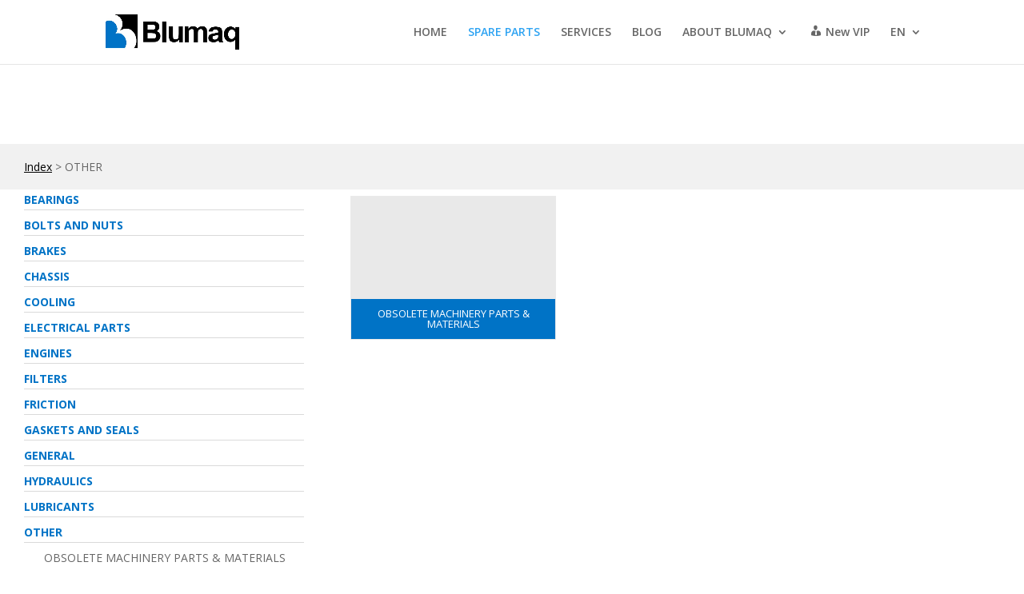

--- FILE ---
content_type: text/html; charset=UTF-8
request_url: https://blumaqspareparts.com/en/lpd/group/other
body_size: 5307
content:
<!DOCTYPE html>
<html lang="en-GB">
<head>
	<meta charset="UTF-8" />
<meta http-equiv="X-UA-Compatible" content="IE=edge">
	<link rel="pingback" href="https://blumaqspareparts.com/en/xmlrpc.php" />

	<script type="text/javascript">
		document.documentElement.className = 'js';
	</script>
	
	<script>var et_site_url='https://blumaqspareparts.com/en';var et_post_id='5';function et_core_page_resource_fallback(a,b){"undefined"===typeof b&&(b=a.sheet.cssRules&&0===a.sheet.cssRules.length);b&&(a.onerror=null,a.onload=null,a.href?a.href=et_site_url+"/?et_core_page_resource="+a.id+et_post_id:a.src&&(a.src=et_site_url+"/?et_core_page_resource="+a.id+et_post_id))}
</script><title>OTHER</title>
<meta name='robots' content='max-image-preview:large' />
<link rel='dns-prefetch' href='//fonts.googleapis.com' />
<link rel='dns-prefetch' href='//s.w.org' />
<link rel="alternate" type="application/rss+xml" title="Blumaq EN &raquo; Feed" href="https://blumaqspareparts.com/en/feed/" />
<link rel="alternate" type="application/rss+xml" title="Blumaq EN &raquo; Comments Feed" href="https://blumaqspareparts.com/en/comments/feed/" />
		<script type="text/javascript">
			window._wpemojiSettings = {"baseUrl":"https:\/\/s.w.org\/images\/core\/emoji\/13.0.1\/72x72\/","ext":".png","svgUrl":"https:\/\/s.w.org\/images\/core\/emoji\/13.0.1\/svg\/","svgExt":".svg","source":{"concatemoji":"https:\/\/blumaqspareparts.com\/en\/wp-includes\/js\/wp-emoji-release.min.js?ver=5.7.14"}};
			!function(e,a,t){var n,r,o,i=a.createElement("canvas"),p=i.getContext&&i.getContext("2d");function s(e,t){var a=String.fromCharCode;p.clearRect(0,0,i.width,i.height),p.fillText(a.apply(this,e),0,0);e=i.toDataURL();return p.clearRect(0,0,i.width,i.height),p.fillText(a.apply(this,t),0,0),e===i.toDataURL()}function c(e){var t=a.createElement("script");t.src=e,t.defer=t.type="text/javascript",a.getElementsByTagName("head")[0].appendChild(t)}for(o=Array("flag","emoji"),t.supports={everything:!0,everythingExceptFlag:!0},r=0;r<o.length;r++)t.supports[o[r]]=function(e){if(!p||!p.fillText)return!1;switch(p.textBaseline="top",p.font="600 32px Arial",e){case"flag":return s([127987,65039,8205,9895,65039],[127987,65039,8203,9895,65039])?!1:!s([55356,56826,55356,56819],[55356,56826,8203,55356,56819])&&!s([55356,57332,56128,56423,56128,56418,56128,56421,56128,56430,56128,56423,56128,56447],[55356,57332,8203,56128,56423,8203,56128,56418,8203,56128,56421,8203,56128,56430,8203,56128,56423,8203,56128,56447]);case"emoji":return!s([55357,56424,8205,55356,57212],[55357,56424,8203,55356,57212])}return!1}(o[r]),t.supports.everything=t.supports.everything&&t.supports[o[r]],"flag"!==o[r]&&(t.supports.everythingExceptFlag=t.supports.everythingExceptFlag&&t.supports[o[r]]);t.supports.everythingExceptFlag=t.supports.everythingExceptFlag&&!t.supports.flag,t.DOMReady=!1,t.readyCallback=function(){t.DOMReady=!0},t.supports.everything||(n=function(){t.readyCallback()},a.addEventListener?(a.addEventListener("DOMContentLoaded",n,!1),e.addEventListener("load",n,!1)):(e.attachEvent("onload",n),a.attachEvent("onreadystatechange",function(){"complete"===a.readyState&&t.readyCallback()})),(n=t.source||{}).concatemoji?c(n.concatemoji):n.wpemoji&&n.twemoji&&(c(n.twemoji),c(n.wpemoji)))}(window,document,window._wpemojiSettings);
		</script>
		<meta content="Divi v.4.6.5" name="generator"/><style type="text/css">
img.wp-smiley,
img.emoji {
	display: inline !important;
	border: none !important;
	box-shadow: none !important;
	height: 1em !important;
	width: 1em !important;
	margin: 0 .07em !important;
	vertical-align: -0.1em !important;
	background: none !important;
	padding: 0 !important;
}
</style>
	<link rel='stylesheet' id='dashicons-css'  href='https://blumaqspareparts.com/en/wp-includes/css/dashicons.min.css?ver=5.7.14' type='text/css' media='all' />
<link rel='stylesheet' id='menu-icons-extra-css'  href='https://blumaqspareparts.com/en/wp-content/plugins/menu-icons/css/extra.min.css?ver=0.12.8' type='text/css' media='all' />
<link rel='stylesheet' id='wp-block-library-css'  href='https://blumaqspareparts.com/en/wp-includes/css/dist/block-library/style.min.css?ver=5.7.14' type='text/css' media='all' />
<link rel='stylesheet' id='products-css'  href='https://blumaqspareparts.com/en/wp-content/plugins/products/products.css?ver=5.7.14' type='text/css' media='all' />
<link rel='stylesheet' id='divi-style-css'  href='https://blumaqspareparts.com/en/wp-content/themes/Divi/style.css?ver=4.6.5' type='text/css' media='all' />
<link rel='stylesheet' id='et-builder-googlefonts-cached-css'  href='https://fonts.googleapis.com/css?family=Open+Sans:300,300italic,regular,italic,600,600italic,700,700italic,800,800italic&#038;subset=latin,latin-ext&#038;display=swap' type='text/css' media='all' />
<script type='text/javascript' src='https://blumaqspareparts.com/en/wp-includes/js/jquery/jquery.min.js?ver=3.5.1' id='jquery-core-js'></script>
<script type='text/javascript' src='https://blumaqspareparts.com/en/wp-includes/js/jquery/jquery-migrate.min.js?ver=3.3.2' id='jquery-migrate-js'></script>
<script type='text/javascript' src='https://blumaqspareparts.com/en/wp-content/themes/Divi/core/admin/js/es6-promise.auto.min.js?ver=5.7.14' id='es6-promise-js'></script>
<script type='text/javascript' id='et-core-api-spam-recaptcha-js-extra'>
/* <![CDATA[ */
var et_core_api_spam_recaptcha = {"site_key":"","page_action":{"action":"en"}};
/* ]]> */
</script>
<script type='text/javascript' src='https://blumaqspareparts.com/en/wp-content/themes/Divi/core/admin/js/recaptcha.js?ver=5.7.14' id='et-core-api-spam-recaptcha-js'></script>
<link rel="EditURI" type="application/rsd+xml" title="RSD" href="https://blumaqspareparts.com/en/xmlrpc.php?rsd" />
<link rel="wlwmanifest" type="application/wlwmanifest+xml" href="https://blumaqspareparts.com/en/wp-includes/wlwmanifest.xml" /> 
<meta name="generator" content="WordPress 5.7.14" />
<link rel="canonical" href="https://blumaqspareparts.com/en/" />
	<link rel="alternate" href="https://blumaqspareparts.com/EN/lpd/group/other" hreflang="EN" />
			<link rel="alternate" href="https://blumaqspareparts.com/ES/lpd/group/otros" hreflang="ES" />
						<link rel="canonical" href="https://blumaqspareparts.com/EN/lpd/group/OTHER"/>
		<meta name="viewport" content="width=device-width, initial-scale=1.0, maximum-scale=1.0, user-scalable=0" /><link rel="icon" href="https://blumaqspareparts.com/en/wp-content/uploads/sites/3/2021/05/cropped-blumaq-32x32.jpg" sizes="32x32" />
<link rel="icon" href="https://blumaqspareparts.com/en/wp-content/uploads/sites/3/2021/05/cropped-blumaq-192x192.jpg" sizes="192x192" />
<link rel="apple-touch-icon" href="https://blumaqspareparts.com/en/wp-content/uploads/sites/3/2021/05/cropped-blumaq-180x180.jpg" />
<meta name="msapplication-TileImage" content="https://blumaqspareparts.com/en/wp-content/uploads/sites/3/2021/05/cropped-blumaq-270x270.jpg" />
<link rel="stylesheet" id="et-divi-customizer-global-cached-inline-styles" href="https://blumaqspareparts.com/en/wp-content/et-cache/1/3/global/et-divi-customizer-global-17683983243188.min.css" onerror="et_core_page_resource_fallback(this, true)" onload="et_core_page_resource_fallback(this)" /><link rel="stylesheet" id="et-core-unified-tb-48-5-cached-inline-styles" href="https://blumaqspareparts.com/en/wp-content/et-cache/1/3/5/et-core-unified-tb-48-5-17683984583193.min.css" onerror="et_core_page_resource_fallback(this, true)" onload="et_core_page_resource_fallback(this)" /></head>
<body data-rsssl=1 class="home page-template page-template-product_list page-template-product_list-php page page-id-5 et-tb-has-template et-tb-has-footer et_pb_button_helper_class et_fixed_nav et_show_nav et_primary_nav_dropdown_animation_fade et_secondary_nav_dropdown_animation_fade et_header_style_left et_cover_background et_pb_gutter osx et_pb_gutters3 et_right_sidebar et_divi_theme et-db et_minified_js et_minified_css">
	<div id="page-container">
<div id="et-boc" class="et-boc">
			
		

	<header id="main-header" data-height-onload="66">
		<div class="container clearfix et_menu_container">
					<div class="logo_container">
				<span class="logo_helper"></span>
				<a href="https://blumaqspareparts.com/en/">
					<img src="https://blumaqspareparts.com/en/wp-content/uploads/sites/3/2021/05/logo_blanco-1024x265-1.jpg" alt="Blumaq EN" id="logo" data-height-percentage="54" />
				</a>
			</div>
					<div id="et-top-navigation" data-height="66" data-fixed-height="40">
									<nav id="top-menu-nav">
					<ul id="top-menu" class="nav"><li class="menu-item menu-item-type-custom menu-item-object-custom menu-item-35"><a href="https://www.blumaq.com/en/">HOME</a></li>
<li class="menu-item menu-item-type-post_type menu-item-object-page menu-item-home current-menu-item page_item page-item-5 current_page_item menu-item-36"><a href="https://blumaqspareparts.com/en/" aria-current="page">SPARE PARTS</a></li>
<li class="menu-item menu-item-type-custom menu-item-object-custom menu-item-37"><a href="https://www.blumaq.com/en/services/">SERVICES</a></li>
<li class="menu-item menu-item-type-custom menu-item-object-custom menu-item-38"><a href="https://www.blumaq.com/en/blog/">BLOG</a></li>
<li class="menu-item menu-item-type-custom menu-item-object-custom menu-item-has-children menu-item-39"><a href="https://www.blumaq.com/en/blog/">ABOUT BLUMAQ</a>
<ul class="sub-menu">
	<li class="menu-item menu-item-type-custom menu-item-object-custom menu-item-43"><a href="https://www.blumaq.com/en/about/">COMPANY</a></li>
	<li class="menu-item menu-item-type-custom menu-item-object-custom menu-item-44"><a href="https://www.blumaq.com/en/home/branchoffices/">BRANCH OFFICES</a></li>
	<li class="menu-item menu-item-type-custom menu-item-object-custom menu-item-45"><a href="https://www.blumaq.com/en/corporate_identity/">CORPORATE IDENTITY</a></li>
	<li class="menu-item menu-item-type-custom menu-item-object-custom menu-item-46"><a href="https://www.blumaq.com/en/blumaq-social/">SOCIAL BLUMAQ</a></li>
	<li class="menu-item menu-item-type-custom menu-item-object-custom menu-item-47"><a href="https://www.blumaq.com/en/downloads/">DOWNLOADS</a></li>
</ul>
</li>
<li class="menu-item menu-item-type-custom menu-item-object-custom menu-item-40"><a target="_blank" rel="noopener" href="https://vip.blumaq.com/"><i class="_mi _before dashicons dashicons-businessman" aria-hidden="true"></i><span>New VIP</span></a></li>
<li class="menu-item menu-item-type-custom menu-item-object-custom menu-item-has-children menu-item-41"><a href="#">EN</a>
<ul class="sub-menu">
	<li class="menu-item menu-item-type-custom menu-item-object-custom menu-item-42"><a href="http://blumaqspareparts.com/es/">ES</a></li>
</ul>
</li>
</ul>					</nav>
				
				
				
				
				<div id="et_mobile_nav_menu">
				<div class="mobile_nav closed">
					<span class="select_page">Select Page</span>
					<span class="mobile_menu_bar mobile_menu_bar_toggle"></span>
				</div>
			</div>			</div> <!-- #et-top-navigation -->
		</div> <!-- .container -->
		<div class="et_search_outer">
			<div class="container et_search_form_container">
				<form role="search" method="get" class="et-search-form" action="https://blumaqspareparts.com/en/">
				<input type="search" class="et-search-field" placeholder="Search &hellip;" value="" name="s" title="Search for:" />				</form>
				<span class="et_close_search_field"></span>
			</div>
		</div>
	</header> <!-- #main-header -->
<div id="et-main-area">
	<div class="l-main">
	<div class="l-main-h i-cf">

		<main class="l-content" itemprop="mainContentOfPage">

							 					<div id="breadcrumb" class="breadcrumb">
						<div class="l-section-h i-cf">
							<a href='https://blumaqspareparts.com/en/lpd/'>Index</a> > OTHER						</div>
					</div>
				 
				<section class="l-section wpb_row height_medium ult-vc-hide-row" style="margin-right: 30px !important; margin-left: 30px !important; position: relative;" data-rtl="false" data-row-effect-mobile-disable="true">
				<div class="upb_row_bg" data-bg-override="0" style="background: rgb(255, 255, 255); min-width: 1808px; left: 0px;"></div>
				<div class="l-section-h i-cf">
					<div class="g-cols type_default valign_top">
					<div class="vc_col-sm-12 wpb_column vc_column_container has-fill">
						<div class="vc_column-inner">
							<div class="wpb_wrapper">
								<div class="wpb_text_column ">

								<div id="product_list">
																	<div class="menu">

										<ul class="level1">
																						<li><a href="/en/lpd/group/bearings" >BEARINGS  </a></li>
																						<li><a href="/en/lpd/group/bolts-and-nuts" >BOLTS AND NUTS</a></li>
																						<li><a href="/en/lpd/group/brakes" >BRAKES</a></li>
																						<li><a href="/en/lpd/group/chassis" >CHASSIS</a></li>
																						<li><a href="/en/lpd/group/cooling" >COOLING</a></li>
																						<li><a href="/en/lpd/group/electrical-parts" >ELECTRICAL PARTS</a></li>
																						<li><a href="/en/lpd/group/engines" >ENGINES</a></li>
																						<li><a href="/en/lpd/group/filters" >FILTERS</a></li>
																						<li><a href="/en/lpd/group/friction" >FRICTION</a></li>
																						<li><a href="/en/lpd/group/gaskets-and-seals" >GASKETS AND SEALS  </a></li>
																						<li><a href="/en/lpd/group/general" >GENERAL</a></li>
																						<li><a href="/en/lpd/group/hydraulics" >HYDRAULICS  </a></li>
																						<li><a href="/en/lpd/group/lubricants" >LUBRICANTS  </a></li>
																						<li><span style="cursor:pointer" onclick="jQuery('#tree_level2').toggle()" class="title">OTHER</span>												<ul id="tree_level2"  class="level2">
																								<li><a href="/en/lpd/group/other/family/obsolete-machinery-parts-materials" >OBSOLETE MACHINERY PARTS & MATERIALS</a></li>
																								</ul>
											</li>
																						<li><a href="/en/lpd/group/silent-blocks" >SILENT-BLOCKS</a></li>
																						<li><a href="/en/lpd/group/transmission-and-final-drive" >TRANSMISSION AND FINAL DRIVE  </a></li>
																						<li><a href="/en/lpd/group/undercarriage" >UNDERCARRIAGE</a></li>
																						<li><a href="/en/lpd/group/wear" >WEAR  </a></li>
																					</ul>
								</div>
																								<div class="elements hasTree"  >

																						<div class="element">
												<a href="/en/lpd/group/other/family/obsolete-machinery-parts-materials" >
											<div class="img" data-path="EN_OBSOLETE-MACHINERY-PARTS-MATERIALS.jpg">
																							</div>
											</a>
											<a class="title" href="/en/lpd/group/other/family/obsolete-machinery-parts-materials"><span >OBSOLETE MACHINERY PARTS & MATERIALS</span></a>
										</div>
											

	




</div>


								</div>
							</div>
						</div>
					</div>
					</div>
				</div>
</section>
 

</main>
 

</div>
</div>

	<footer class="et-l et-l--footer">
			<div class="et_builder_inner_content et_pb_gutters3"><div class="et_pb_section et_pb_section_0_tb_footer et_pb_with_background et_section_regular" >
				
				
				
				
					<div class="et_pb_row et_pb_row_0_tb_footer">
				<div class="et_pb_column et_pb_column_1_4 et_pb_column_0_tb_footer  et_pb_css_mix_blend_mode_passthrough">
				
				
				<div class="et_pb_module et_pb_image et_pb_image_0_tb_footer">
				
				
				<span class="et_pb_image_wrap "><img loading="lazy" src="https://blumaqspareparts.com/en/wp-content/uploads/sites/3/2021/06/logo_blanco_png.png" alt="" title="logo_blanco_png" height="auto" width="auto" class="wp-image-53" /></span>
			</div>
			</div> <!-- .et_pb_column --><div class="et_pb_column et_pb_column_1_4 et_pb_column_1_tb_footer  et_pb_css_mix_blend_mode_passthrough et_pb_column_empty">
				
				
				
			</div> <!-- .et_pb_column --><div class="et_pb_column et_pb_column_1_4 et_pb_column_2_tb_footer  et_pb_css_mix_blend_mode_passthrough et_pb_column_empty">
				
				
				
			</div> <!-- .et_pb_column --><div class="et_pb_column et_pb_column_1_4 et_pb_column_3_tb_footer  et_pb_css_mix_blend_mode_passthrough et-last-child">
				
				
				<div class="et_pb_module et_pb_image et_pb_image_1_tb_footer">
				
				
				<span class="et_pb_image_wrap "><img loading="lazy" src="https://blumaqspareparts.com/en/wp-content/uploads/sites/3/2021/06/logo-boureau.png" alt="" title="logo-boureau" height="auto" width="auto" class="wp-image-54" /></span>
			</div>
			</div> <!-- .et_pb_column -->
				
				
			</div> <!-- .et_pb_row --><div class="et_pb_row et_pb_row_1_tb_footer">
				<div class="et_pb_column et_pb_column_4_4 et_pb_column_4_tb_footer  et_pb_css_mix_blend_mode_passthrough et-last-child">
				
				
				<div class="et_pb_module et_pb_text et_pb_text_0_tb_footer  et_pb_text_align_left et_pb_bg_layout_light">
				
				
				<div class="et_pb_text_inner"><p><strong>Branch Offices:</strong><span> Alicante | Almería | Asturias | Barcelona | Galicia | Madrid | Mérida | Ponferrada | Sevilla | Tenerife | Zaragoza | Chile | United States | France | Portugal | Turkey | China | Russia | Italy | Romania | South Africa | Zambia | Peru</span></p></div>
			</div> <!-- .et_pb_text -->
			</div> <!-- .et_pb_column -->
				
				
			</div> <!-- .et_pb_row --><div class="et_pb_row et_pb_row_2_tb_footer">
				<div class="et_pb_column et_pb_column_4_4 et_pb_column_5_tb_footer  et_pb_css_mix_blend_mode_passthrough et-last-child">
				
				
				<div class="et_pb_module et_pb_text et_pb_text_1_tb_footer  et_pb_text_align_left et_pb_bg_layout_light">
				
				
				<div class="et_pb_text_inner"><p><strong><a href="https://www.blumaq.com/en/privacy-policy/" target="_blank" rel="noopener noreferrer">Privacy policy</a></strong><span> · </span><strong><a href="https://www.blumaq.com/en/data-protection/" target="_blank" rel="noopener">Data protection</a></strong><span> · </span><strong><a href="https://www.blumaq.com/en/sales-general-conditions/" target="_blank" rel="noopener">Sales General Conditions</a></strong><span> · </span><strong><a href="https://www.blumaq.com/en/images-policy/" target="_blank" rel="noopener">Images policy</a></strong></p></div>
			</div> <!-- .et_pb_text -->
			</div> <!-- .et_pb_column -->
				
				
			</div> <!-- .et_pb_row -->
				
				
			</div> <!-- .et_pb_section -->		</div><!-- .et_builder_inner_content -->
	</footer><!-- .et-l -->
	    </div> <!-- #et-main-area -->

			
		</div><!-- #et-boc -->
		</div> <!-- #page-container -->

			<script type='text/javascript' id='divi-custom-script-js-extra'>
/* <![CDATA[ */
var DIVI = {"item_count":"%d Item","items_count":"%d Items"};
var et_shortcodes_strings = {"previous":"Previous","next":"Next"};
var et_pb_custom = {"ajaxurl":"https:\/\/blumaqspareparts.com\/en\/wp-admin\/admin-ajax.php","images_uri":"https:\/\/blumaqspareparts.com\/en\/wp-content\/themes\/Divi\/images","builder_images_uri":"https:\/\/blumaqspareparts.com\/en\/wp-content\/themes\/Divi\/includes\/builder\/images","et_frontend_nonce":"28357715d0","subscription_failed":"Please, check the fields below to make sure you entered the correct information.","et_ab_log_nonce":"b54cc8d70a","fill_message":"Please, fill in the following fields:","contact_error_message":"Please, fix the following errors:","invalid":"Invalid email","captcha":"Captcha","prev":"Prev","previous":"Previous","next":"Next","wrong_captcha":"You entered the wrong number in captcha.","wrong_checkbox":"Checkbox","ignore_waypoints":"no","is_divi_theme_used":"1","widget_search_selector":".widget_search","ab_tests":[],"is_ab_testing_active":"","page_id":"5","unique_test_id":"","ab_bounce_rate":"5","is_cache_plugin_active":"no","is_shortcode_tracking":"","tinymce_uri":""}; var et_builder_utils_params = {"condition":{"diviTheme":true,"extraTheme":false},"scrollLocations":["app","top"],"builderScrollLocations":{"desktop":"app","tablet":"app","phone":"app"},"onloadScrollLocation":"app","builderType":"fe"}; var et_frontend_scripts = {"builderCssContainerPrefix":"#et-boc","builderCssLayoutPrefix":"#et-boc .et-l"};
var et_pb_box_shadow_elements = [];
var et_pb_motion_elements = {"desktop":[],"tablet":[],"phone":[]};
var et_pb_sticky_elements = [];
/* ]]> */
</script>
<script type='text/javascript' src='https://blumaqspareparts.com/en/wp-content/themes/Divi/js/custom.unified.js?ver=4.6.5' id='divi-custom-script-js'></script>
<script type='text/javascript' src='https://blumaqspareparts.com/en/wp-content/themes/Divi/core/admin/js/common.js?ver=4.6.5' id='et-core-common-js'></script>
<script type='text/javascript' src='https://blumaqspareparts.com/en/wp-includes/js/wp-embed.min.js?ver=5.7.14' id='wp-embed-js'></script>
		
	</body>
</html>


--- FILE ---
content_type: text/css
request_url: https://blumaqspareparts.com/en/wp-content/plugins/products/products.css?ver=5.7.14
body_size: 1788
content:
#breadcrumb {
    background: #f1f1f1;
}

#breadcrumb a {
    color: black;
    text-decoration: underline;
}

/*product.php*/

#ficha_producto {
    display: -ms-flexbox;
    display: -webkit-flex;
    display: flex;
    -webkit-flex-direction: row;
    -ms-flex-direction: row;
    flex-direction: row;
    -webkit-flex-wrap: nowrap;
    -ms-flex-wrap: nowrap;
    flex-wrap: nowrap;
    -webkit-justify-content: center;
    -ms-flex-pack: center;
    justify-content: center;
    -webkit-align-content: stretch;
    -ms-flex-line-pack: stretch;
    align-content: stretch;
    -webkit-align-items: flex-start;
    -ms-flex-align: start;
    align-items: flex-start;
}

 
#ficha_producto .imagen {
    float: left;
    width: 50%;
    display: block;
    min-height: 100px;
    padding: 0 5%;
}
    #ficha_producto .detalles {
        float: left;
        width: 50%;
        display: block;
        min-height: 100px;
        padding: 0 5%;
    }

#ficha_producto .imagen img {
    width: 100%;
}

#ficha_producto h1 {
    float: left;
    width: 100%;
    text-align: center;
    text-transform: uppercase;
    font-size: 30px;
    color: black;
    font-weight: bold;
    line-height: 1em;
    margin-bottom: 40px;
}

#ficha_producto .product_info {
    width: 50%;
    float: left;
    list-style-type: none;
    margin: 0;
    padding: 0;
}

#ficha_producto .product_info label {
    padding: 0 10px;
    font-weight: bold;
    text-transform: capitalize;
    color: black;
}

#ficha_producto .product_info span {}

#ficha_producto .product_price {
    width: 50%;
    float: left;
}

#ficha_producto .product_serie {
    width: 100%;
    float: left;
    border: 1px solid rgb(232, 232, 232);
    padding: 10px;
    margin: 10px;
}

#ficha_producto .product_serie label {
    padding: 0 10px;
}

#ficha_producto .product_serie span {
    font-style: italic;
    font-weight: bold;
}

#ficha_producto .product_aplicacion {
    width: 100%;
    float: left;
    margin: 10px;
}

#ficha_producto .product_aplicacion .aplicacion {
    border-right-width: 0;
    position: relative;
    z-index: 5;
    margin-right: 20px;
    margin-bottom: 10px;
    display: inline-block;
    padding: 0px 10px;
    height: 29px;
    line-height: 29px;
    border-radius: 5px;
    font-weight: bold;
    font-size: 12px;
    text-decoration: none;
    color: #fff;
    background: #0070ba;
    border-top-right-radius: 0;
    border-bottom-right-radius: 0;
}

#ficha_producto .product_aplicacion .aplicacion:after {
    content: " ";
    width: 20px;
    height: 20px;
    line-height: 18px;
    font-size: 25px;
    border-radius: 0 7px 0 0;
    color: #fff;
    background: #0070ba;
    position: absolute;
    top: 4px;
    right: -10px;
    z-index: -3;
    -webkit-transform: rotate(45deg);
    -moz-transform: rotate(45deg);
    -ms-transform: rotate(45deg);
    -o-transform: rotate(45deg);
    transform: rotate(45deg);
    zoom: 1;
}

#ficha_producto .product_aplicacion .aplicacion::before {
    content: " ";
    height: 5px;
    width: 5px;
    display: block;
    position: absolute;
    right: -3px;
    top: 11px;
    background-color: #fcfdf5;
    border: 1px solid #0070ba;
    border-radius: 5px;
}

#ficha_producto .product_aplicacion .aplicacion span {
    padding: 2px 5px;
    text-shadow: 0px 1px 1px #000;
    margin-left: 10px;
}

#ficha_producto .product_content {
    width: 100%;
    float: left;
    padding: 10px 0;
}

/*product_list.php*/

#product_list {
    display: -ms-flexbox;
    display: -webkit-flex;
    display: flex;
    -webkit-flex-direction: row;
    -ms-flex-direction: row;
    flex-direction: row;
    -webkit-flex-wrap: nowrap;
    -ms-flex-wrap: nowrap;
    flex-wrap: nowrap;
    -webkit-justify-content: space-between;
    -ms-flex-pack: justify;
    justify-content: space-between;
    -webkit-align-content: stretch;
    -ms-flex-line-pack: stretch;
    align-content: stretch;
    -webkit-align-items: flex-start;
    -ms-flex-align: start;
    align-items: flex-start;
}

    #product_list .menu {
        float: left;
        width: 400px;
        display: block;
        min-height: 100px;
        padding: 0 50px 0 0px;
    }

    #product_list .elements {
        width: 100%;
        display: -ms-flexbox;
        display: -webkit-flex;
        display: flex;
        -webkit-flex-direction: row;
        -ms-flex-direction: row;
        flex-direction: row;
        -webkit-flex-wrap: wrap;
        -ms-flex-wrap: wrap;
        flex-wrap: wrap;
        -webkit-justify-content: flex-start;
        -ms-flex-pack: start;
        justify-content: flex-start;
        -webkit-align-content: stretch;
        -ms-flex-line-pack: stretch;
        align-content: stretch;
        -webkit-align-items: flex-start;
        -ms-flex-align: start;
        align-items: flex-start;
    }

        #product_list .elements.hasTree {
            width: calc(100% - 400px);
        }

        #product_list .elements .element {
            float: left;
            width: 23%;
            border: 1px solid rgb(233, 233, 233);
            margin: 1%;
            -webkit-transition: all 0.3s ease-in-out;
            -moz-transition: all 0.3s ease-in-out;
            -ms-transition: all 0.3s ease-in-out;
            -o-transition: all 0.3s ease-in-out;
            transition: all 0.3s ease-in-out;
        }

        #product_list .elements .element {
            width: 23%;
        }

        #product_list .elements.hasTree .element {
            width: 31.3333%;
        }

    @media (max-width:900px) {
        #ficha_producto {
           
            -webkit-flex-direction: column;
            -ms-flex-direction: column;
            flex-direction: column;
            
        }
        #ficha_producto .imagen {             
            width: 100%;               
        }

        #ficha_producto .detalles {
               
            width: 100%;
               
        }
        #ficha_producto .product_info {
           width: 100%;

        }
            #ficha_producto h1 {
       
            font-size: 30px;
           
        }
        #product_list .menu {
            width: 300px;
        }

        #product_list .elements.hasTree {
            width: calc(100% - 300px);
        }

        #product_list .elements .element {
            width: 31.3333%;
        }

        #product_list .elements.hasTree .element {
            width: 48%;
        }
    }

    @media (max-width:425px) {
        #ficha_producto h1 {
            font-size: 20px;
        }
        #product_list .menu {
            width: 100%;
        }

        #product_list .elements.hasTree {
            width: 100%;
        }

        #product_list .elements .element {
            width: 98%;
        }

        #product_list .elements.hasTree .element {
            width: 98%;
        }
    }

    #product_list .elements .element:hover {
        -webkit-box-shadow: 0 0 11px -1px rgba(0, 0, 0, 0.35);
        box-shadow: 0 0 11px -1px rgba(0, 0, 0, 0.35);
        border: 1px solid rgb(200, 200, 200);
        -moz-transform: scale(1.05);
        -webkit-transform: scale(1.05);
        -o-transform: scale(1.05);
        -ms-transform: scale(1.05);
        transform: scale(1.05);
    }

    #product_list .elements .img {
        float: left;
        width: 100%;
        background-color: rgb(233, 233, 233);
        /*border-bottom: 1px solid rgb(233, 233, 233);*/
        padding-bottom: 50%;
        position: relative;
    }

        #product_list .elements .img img {
            height: 100%;
            object-fit: cover;
            position: absolute;
            width: 100%;
        }

    #product_list .elements .title {
        text-align: center;
        width: 100%;
        height: 50px;
        display: -ms-flexbox;
        display: -webkit-flex;
        display: flex;
        -webkit-flex-direction: row;
        -ms-flex-direction: row;
        flex-direction: row;
        -webkit-flex-wrap: wrap;
        -ms-flex-wrap: wrap;
        flex-wrap: wrap;
        -webkit-justify-content: center;
        -ms-flex-pack: center;
        justify-content: center;
        -webkit-align-content: stretch;
        -ms-flex-line-pack: stretch;
        align-content: stretch;
        -webkit-align-items: center;
        -ms-flex-align: center;
        align-items: center;
        background: #0073c6;
        color: #FFF;
        padding: 0 10px;
        font-size: 13px;
        line-height: 1em;
    }

        #product_list .elements .title span {
        }

    #pagination {
        clear: both;
        width: 100%;
        text-align: center;
        margin-top: 40px;
    }

        #pagination > a,
        #pagination > label {
            background: #e9e9e9;
            height: 42px;
            line-height: 42px;
            display: inline-block;
            padding: 0 10px;
            border-radius: 5px;
            color: #222;
        }

        #pagination > label {
            border-bottom: 2px solid #0070ba;
        }

        #pagination > a:hover {
            background: #0070ba;
            color: #FFF;
        }

    #product_list .level1,
    #product_list .level2,
    #product_list .level3 {
        list-style-type: none;
    }

    #product_list .level2 {
        margin: 10px 0 10px 25px;
    }

    #product_list .level3 {
        margin: 10px 0 10px 25px;
    }

    #product_list .level1 li a:hover {
    }

    #product_list .level1 a:hover {
    }

    #product_list .level1 > li > a,
    #product_list .level1 .title {
        padding: 4px 0;
        font-weight: bold;
        text-transform: uppercase;
        border-bottom: 1px solid #dadada;
        width: 100%;
        display: block;
        color: #0073c6;
        line-height: 1.25em;
    }

    #product_list .level2 li a {
    }

    #product_list .level3 li a {
    }

    #product_list .level1 li {
        line-height: 5px;
        margin: 0;
        border-bottom: 1px solid white;
    }

    #product_list .level1 .title {
    }

    #product_list .level2 .title {
    }

    #product_list .level2 a {
        line-height: 1.25em;
        text-transform: uppercase;
        padding: 0;
        display: block;
        color: #666666;
    }

    /*search*/

    #product_list.search {
        -webkit-flex-direction: column;
        -ms-flex-direction: column;
        flex-direction: column;
    }

        #product_list.search .buscador {
            width: 100%;
        }

            #product_list.search .buscador input {
                width: calc(100% - 200px);
                float: left;
                height: 67px;
            }

            #product_list.search .buscador button {
                width: 180px;
                float: right;
            }

        #product_list.search .elements {
            float: left;
            margin-top: 50px;
            width: 100%;
        }

            /*
#product_list.search .elements .element {
    float: left;
    width: 18%;
    border: 1px solid rgb(233, 233, 233);
    margin: 1%;
}

#product_list.search .elements .element:hover {
    -webkit-box-shadow: 8px 5px 11px -1px rgba(0, 0, 0, 0.35);
    box-shadow: 8px 5px 11px -1px rgba(0, 0, 0, 0.35);
    border: 1px solid rgb(200, 200, 200);
}

#product_list.search .elements .img {
    float: left;
    width: 100%;
    height: 100px;
    background-color: rgb(233, 233, 233);
    border-bottom: 1px solid rgb(233, 233, 233);
}

#product_list.search .elements .img img {
    height: 100px;
}

#product_list.search .elements .title {
    float: left;
    width: 100%;
    height: 40px;
}

#product_list.search .elements .title a {
    text-align: center;
    width: 100%;
    display: block;
    font-size: 10px;
    line-height: 15px;
    height: 100%;
    padding: 5px;
    cursor: pointer;
}
*/

            #product_list.search .elements .pagination {
                float: right;
                clear: both;
            }.search_footer {    width: 100%;    padding: 35px;}    .search_footer button {        width: 15%;        height: 66px;        float: right;    }    .search_footer input {        width: 83%;        height: 66px;        float:left;    }

.l-main{
    margin-top: 100px;
}

.powered-by { 
    display: none; 
}

div#breadcrumb {
    padding: 15px 30px;
    font-size: 14px;
}

#product_list .menu ul li {
    font-size: 14px;
    margin-bottom: 5px;
}

#product_list .menu ul li a {
    text-decoration: none;
}

.site-footer > .site-info {
    border-top: 1px solid #000 !important;
}

footer .site-logo img {
    width: 50% !important;
}

#primary article#ficha_producto {
    margin-top: 50px;
}

#primary ul.product_info li label {
    padding-left: 0 !important;
}

#primary .info {
    padding: 50px 5%!important;
}

--- FILE ---
content_type: text/css
request_url: https://blumaqspareparts.com/en/wp-content/et-cache/1/3/5/et-core-unified-tb-48-5-17683984583193.min.css
body_size: -188
content:
.et_pb_section_0_tb_footer.et_pb_section{background-color:#444444!important}.et_pb_image_0_tb_footer{text-align:left;margin-left:0}.et_pb_image_1_tb_footer{text-align:left;margin-left:0}@media only screen and (max-width:980px){.et_pb_image_0_tb_footer{margin-left:auto;margin-right:auto}.et_pb_image_1_tb_footer{margin-left:auto;margin-right:auto}}@media only screen and (max-width:767px){.et_pb_image_0_tb_footer{margin-left:auto;margin-right:auto}.et_pb_image_1_tb_footer{margin-left:auto;margin-right:auto}}